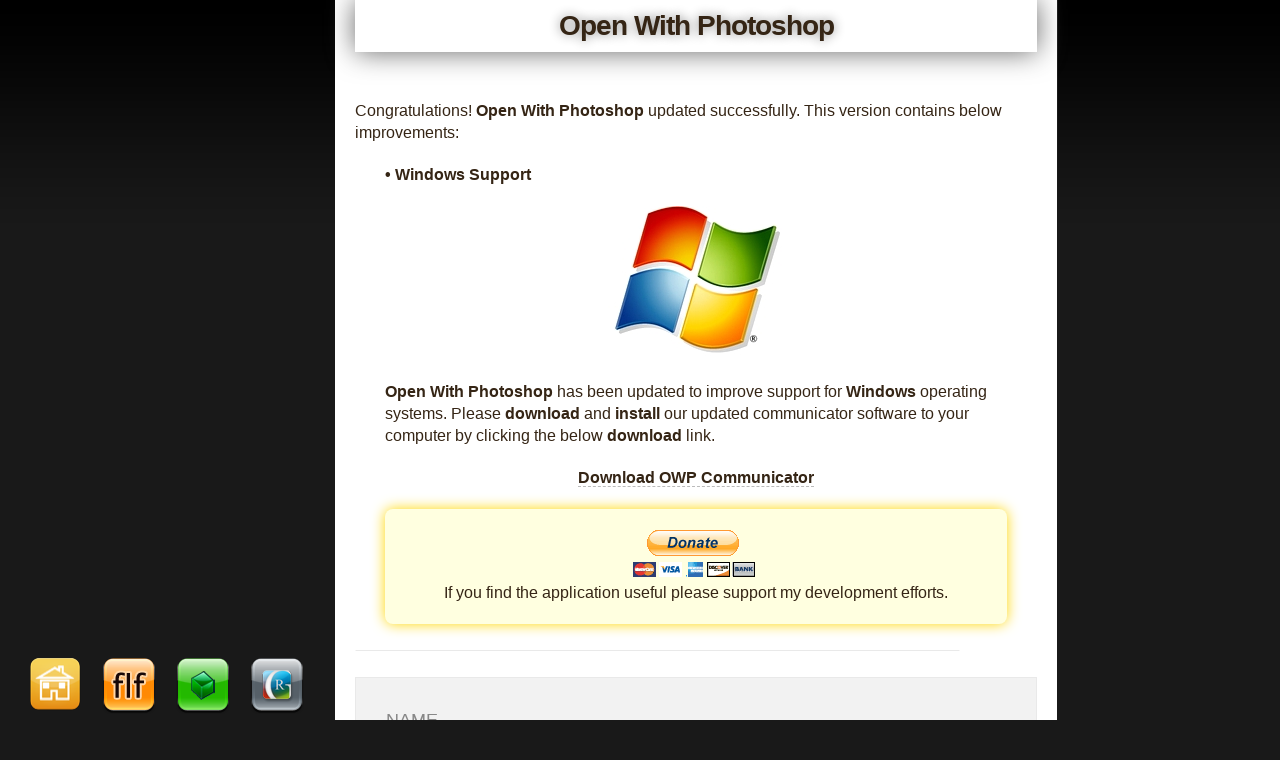

--- FILE ---
content_type: text/html; charset=UTF-8
request_url: https://barisderin.com/?p=2303
body_size: 4912
content:
<!doctype html>
<html lang="en-US">
  <head>
    <!-- Google tag (gtag.js) -->
    <script async src="https://www.googletagmanager.com/gtag/js?id=G-1H79SJ7G19"></script>
    <script>
      window.dataLayer = window.dataLayer || [];
      function gtag(){dataLayer.push(arguments);}
      gtag('js', new Date());

      gtag('config', 'G-1H79SJ7G19');
    </script>    
    <title>Open With Photoshop &laquo; Baris Derin</title>
    <meta charset="utf-8" />
    <meta name="viewport" content="width=device-width, initial-scale=1" />
    <link rel="stylesheet" href="https://barisderin.com/wp-content/themes/barisderin/style105.css" type="text/css" media="screen" />
    <link type="image/png" rel="icon" href="https://barisderin.com/wp-content/themes/barisderin/images/favicon.png"/>
        <meta name='robots' content='max-image-preview:large' />
<link rel="alternate" title="oEmbed (JSON)" type="application/json+oembed" href="https://barisderin.com/index.php?rest_route=%2Foembed%2F1.0%2Fembed&#038;url=https%3A%2F%2Fbarisderin.com%2F%3Fp%3D2303" />
<link rel="alternate" title="oEmbed (XML)" type="text/xml+oembed" href="https://barisderin.com/index.php?rest_route=%2Foembed%2F1.0%2Fembed&#038;url=https%3A%2F%2Fbarisderin.com%2F%3Fp%3D2303&#038;format=xml" />
<style id='wp-img-auto-sizes-contain-inline-css' type='text/css'>
img:is([sizes=auto i],[sizes^="auto," i]){contain-intrinsic-size:3000px 1500px}
/*# sourceURL=wp-img-auto-sizes-contain-inline-css */
</style>
<style id='wp-block-library-inline-css' type='text/css'>
:root{--wp-block-synced-color:#7a00df;--wp-block-synced-color--rgb:122,0,223;--wp-bound-block-color:var(--wp-block-synced-color);--wp-editor-canvas-background:#ddd;--wp-admin-theme-color:#007cba;--wp-admin-theme-color--rgb:0,124,186;--wp-admin-theme-color-darker-10:#006ba1;--wp-admin-theme-color-darker-10--rgb:0,107,160.5;--wp-admin-theme-color-darker-20:#005a87;--wp-admin-theme-color-darker-20--rgb:0,90,135;--wp-admin-border-width-focus:2px}@media (min-resolution:192dpi){:root{--wp-admin-border-width-focus:1.5px}}.wp-element-button{cursor:pointer}:root .has-very-light-gray-background-color{background-color:#eee}:root .has-very-dark-gray-background-color{background-color:#313131}:root .has-very-light-gray-color{color:#eee}:root .has-very-dark-gray-color{color:#313131}:root .has-vivid-green-cyan-to-vivid-cyan-blue-gradient-background{background:linear-gradient(135deg,#00d084,#0693e3)}:root .has-purple-crush-gradient-background{background:linear-gradient(135deg,#34e2e4,#4721fb 50%,#ab1dfe)}:root .has-hazy-dawn-gradient-background{background:linear-gradient(135deg,#faaca8,#dad0ec)}:root .has-subdued-olive-gradient-background{background:linear-gradient(135deg,#fafae1,#67a671)}:root .has-atomic-cream-gradient-background{background:linear-gradient(135deg,#fdd79a,#004a59)}:root .has-nightshade-gradient-background{background:linear-gradient(135deg,#330968,#31cdcf)}:root .has-midnight-gradient-background{background:linear-gradient(135deg,#020381,#2874fc)}:root{--wp--preset--font-size--normal:16px;--wp--preset--font-size--huge:42px}.has-regular-font-size{font-size:1em}.has-larger-font-size{font-size:2.625em}.has-normal-font-size{font-size:var(--wp--preset--font-size--normal)}.has-huge-font-size{font-size:var(--wp--preset--font-size--huge)}.has-text-align-center{text-align:center}.has-text-align-left{text-align:left}.has-text-align-right{text-align:right}.has-fit-text{white-space:nowrap!important}#end-resizable-editor-section{display:none}.aligncenter{clear:both}.items-justified-left{justify-content:flex-start}.items-justified-center{justify-content:center}.items-justified-right{justify-content:flex-end}.items-justified-space-between{justify-content:space-between}.screen-reader-text{border:0;clip-path:inset(50%);height:1px;margin:-1px;overflow:hidden;padding:0;position:absolute;width:1px;word-wrap:normal!important}.screen-reader-text:focus{background-color:#ddd;clip-path:none;color:#444;display:block;font-size:1em;height:auto;left:5px;line-height:normal;padding:15px 23px 14px;text-decoration:none;top:5px;width:auto;z-index:100000}html :where(.has-border-color){border-style:solid}html :where([style*=border-top-color]){border-top-style:solid}html :where([style*=border-right-color]){border-right-style:solid}html :where([style*=border-bottom-color]){border-bottom-style:solid}html :where([style*=border-left-color]){border-left-style:solid}html :where([style*=border-width]){border-style:solid}html :where([style*=border-top-width]){border-top-style:solid}html :where([style*=border-right-width]){border-right-style:solid}html :where([style*=border-bottom-width]){border-bottom-style:solid}html :where([style*=border-left-width]){border-left-style:solid}html :where(img[class*=wp-image-]){height:auto;max-width:100%}:where(figure){margin:0 0 1em}html :where(.is-position-sticky){--wp-admin--admin-bar--position-offset:var(--wp-admin--admin-bar--height,0px)}@media screen and (max-width:600px){html :where(.is-position-sticky){--wp-admin--admin-bar--position-offset:0px}}

/*# sourceURL=wp-block-library-inline-css */
</style>
<style id='classic-theme-styles-inline-css' type='text/css'>
/*! This file is auto-generated */
.wp-block-button__link{color:#fff;background-color:#32373c;border-radius:9999px;box-shadow:none;text-decoration:none;padding:calc(.667em + 2px) calc(1.333em + 2px);font-size:1.125em}.wp-block-file__button{background:#32373c;color:#fff;text-decoration:none}
/*# sourceURL=/wp-includes/css/classic-themes.min.css */
</style>
<link rel="https://api.w.org/" href="https://barisderin.com/index.php?rest_route=/" /><link rel="alternate" title="JSON" type="application/json" href="https://barisderin.com/index.php?rest_route=/wp/v2/posts/2303" /><link rel="canonical" href="https://barisderin.com/?p=2303" />
<link rel='shortlink' href='https://barisderin.com/?p=2303' />
    <script type="text/javascript" src="https://barisderin.com/wp-content/themes/barisderin/script101.js"></script>
  </head>
  <body class="wp-singular post-template-default single single-post postid-2303 single-format-standard wp-theme-barisderin">
    <div id="mainwrapper">
				<div id="leftcollumn">
			
			
			
			
		
			<div style="text-align:center;margin-bottom:23px;">
				<script async src="//pagead2.googlesyndication.com/pagead/js/adsbygoogle.js"></script>
				<!-- barisderin300x600largeskyscraper -->
				<ins class="adsbygoogle"
				     style="display:inline-block;width:300px;height:600px"
				     data-ad-client="ca-pub-5573168052662717"
				     data-ad-slot="7367170281"></ins>
				<script>
				(adsbygoogle = window.adsbygoogle || []).push({});
				</script>			
			</div>

				
		<div id="mainnavigation" style="padding-left: 20px; padding-top: 30px;"><a href="/" title="Home"><img width="54" height="56" src="https://barisderin.com/wp-content/themes/barisderin/images/homeicon.png" alt="Home"></a><a href="/?p=3" title="Feeling Lucky Fixer"><img width="54" height="56" src="https://barisderin.com/wp-content/themes/barisderin/images/flficon.png" alt="Feeling Lucky Fixer"></a><a href="/?p=8" title="Browser Backgrounds"><img width="54" height="56" src="https://barisderin.com/wp-content/themes/barisderin/images/bbicon2.png" alt="Browser Backgrounds"></a><a href="/?p=14" title="Google Redesigned"><img width="54" height="56" src="https://barisderin.com/wp-content/themes/barisderin/images/gricon2.png" alt="Google Redesigned"></a><a href="/?p=18" title="Sidebar Companion for Google Sidewiki"><img width="54" height="56" src="https://barisderin.com/wp-content/themes/barisderin/images/gsicon.png" alt="Sidebar Companion for Google Sidewiki"></a><a href="/?p=34" title="Google Minimalist"><img width="54" height="56" src="https://barisderin.com/wp-content/themes/barisderin/images/gmicon.png" alt="Google Minimalist"></a><a href="/?p=20" title="Readability"><img width="54" height="56" src="https://barisderin.com/wp-content/themes/barisderin/images/readicon.png" alt="Readability"></a><a href="/?p=46" title="Wallpaper Rotator"><img width="54" height="56" src="https://barisderin.com/wp-content/themes/barisderin/images/wricon.png" alt="Wallpaper Rotator"></a><a href="/?p=121" title="Personas Rotator"><img width="54" height="56" src="https://barisderin.com/wp-content/themes/barisderin/images/pricon.png" alt="Personas Rotator"></a><a href="/?p=245" title="Open With Photoshop"><img width="54" height="56" src="https://barisderin.com/wp-content/themes/barisderin/images/owpicon.png" alt="Open With Photoshop"></a><a href="/?p=286" title="Theme Font Size Changer"><img width="54" height="56" src="https://barisderin.com/wp-content/themes/barisderin/images/tfscicon.png" alt="Theme Font Size Changer"></a><a href="/?p=23" title="Twitter"><img width="54" height="56" src="https://barisderin.com/wp-content/themes/barisderin/images/twiticon.png" alt="Twitter"></a><a href="/?p=39" title="Contact"><img width="54" height="56" src="https://barisderin.com/wp-content/themes/barisderin/images/contacticon.png" alt="Contact"></a><a href="/?p=372" title="Firefox Reader"><img width="54" height="56" alt="Firefox Reader" src="https://barisderin.com/wp-content/themes/barisderin/images/firefoxreadericon.png"></a><a href="/?p=325" title="Readable"><img width="54" height="56" src="https://barisderin.com/wp-content/themes/barisderin/images/readableicon.png" alt="Readable"></a><a href="/?p=613" title="Toggle Web Developer Toolbar"><img width="54" height="56" alt="Toggle Web Developer Toolbar" src="https://barisderin.com/wp-content/themes/barisderin/images/twdticon.png"></a></div>

		</div>
		
		<div id="rightcollumn" style="width:722px !important;">
			
			<div id="content" style="width:682px !important;">

								
				
					<h1 class="contentheading" style="color:#352515;">Open With Photoshop</h1>
					
					<div class="wrapdiv single">

						<!--<div class="hr"><hr></div>-->
						
						<div id="entry">
						
							<div class="entry_content">
<div id="bdupperhad">
<div style="float:left;">
<script type="text/javascript"><!--
google_ad_client = "pub-5573168052662717";
/* 336x280, created 16/09/10 */
google_ad_slot = "3824022153";
google_ad_width = 336;
google_ad_height = 280;
//-->
</script><br />
<script type="text/javascript"
src="http://pagead2.googlesyndication.com/pagead/show_ads.js">
</script>
</div>
<div>
<script type="text/javascript"><!--
google_ad_client = "pub-5573168052662717";
/* 336x280, created 08/11/10 */
google_ad_slot = "0852828743";
google_ad_width = 336;
google_ad_height = 280;
//-->
</script><br />
<script type="text/javascript"
src="http://pagead2.googlesyndication.com/pagead/show_ads.js">
</script>
</div>
</div>
<p>Congratulations! <strong>Open With Photoshop</strong> updated successfully. This version contains below improvements:</p>
<div style="margin-left: 30px; margin-right: 30px;">
<p><strong> • Windows Support</strong></p>
<div style="text-align: center; margin-bottom:20px;">
<img decoding="async" width="180" height="150" alt="Windows Support" src="wp-content/themes/barisderin/images/xp.png" />
</div>
<p><strong>Open With Photoshop</strong> has been updated to improve support for <strong>Windows</strong> operating systems. Please <strong>download</strong> and <strong>install</strong> our updated communicator software to your computer by clicking the below <strong>download</strong> link.</p>
<p style="text-align:center;"><a class="entryanchor" href="https://barisderin.com/download/windows/OWP.Communicator.115.0.rar"><strong>Download OWP Communicator</strong></a></p>
<div id="donationbox">
<form action="https://www.paypal.com/cgi-bin/webscr" method="post"> <input name="cmd" type="hidden" value="_s-xclick" /> <input name="hosted_button_id" type="hidden" value="7ADQ8RGQX4Q5W" /> <input alt="PayPal - The safer, easier way to pay online!" name="submit" src="wp-content/themes/barisderin/images/btn_donateCC_LG.gif" type="image" /> <img decoding="async" src="wp-content/themes/barisderin/images/pixel.gif" border="0" alt="" width="1" height="1" /><br />
</form>
<p>If you find the application useful please support my development efforts.</p>
</div>
</div>
 

						</div>
						
						<div id="bdsexybookmarks"></div>					
						<div class="hr"><hr></div>

						<div class="comments-template">
							

<div id="respond">

<div class="cancel-comment-reply">
	<small><a rel="nofollow" id="cancel-comment-reply-link" href="/?p=2303#respond" style="display:none;">Click here to cancel reply.</a></small>
</div>


<form action="https://barisderin.com/wp-comments-post.php" method="post" id="commentform">


<p><label for="author"><small>NAME </small></label><input type="text" name="author" id="author" value="" size="22" tabindex="1" aria-required='true' />
</p>

<p><label for="email"><small>EMAIL </small></label><input type="text" name="email" id="email" value="" size="22" tabindex="2" aria-required='true' />
</p>

<p><label for="url"><small>WEBSITE</small></label><input type="text" name="url" id="url" value="" size="22" tabindex="3" />
</p>


<!--<p><small><strong>XHTML:</strong> You can use these tags: <code>&lt;a href=&quot;&quot; title=&quot;&quot;&gt; &lt;abbr title=&quot;&quot;&gt; &lt;acronym title=&quot;&quot;&gt; &lt;b&gt; &lt;blockquote cite=&quot;&quot;&gt; &lt;cite&gt; &lt;code&gt; &lt;del datetime=&quot;&quot;&gt; &lt;em&gt; &lt;i&gt; &lt;q cite=&quot;&quot;&gt; &lt;s&gt; &lt;strike&gt; &lt;strong&gt; </code></small></p>-->

<p><textarea name="comment" id="comment" style="width:100%;height:200px;" tabindex="4"></textarea></p>

<p><input name="submit" type="submit" id="submit" tabindex="5" value="Submit Comment" />
<input type='hidden' name='comment_post_ID' value='2303' id='comment_post_ID' />
<input type='hidden' name='comment_parent' id='comment_parent' value='0' />
</p>
<p style="display: none;"><input type="hidden" id="akismet_comment_nonce" name="akismet_comment_nonce" value="1fd588eb57" /></p><p style="display: none !important;" class="akismet-fields-container" data-prefix="ak_"><label>&#916;<textarea name="ak_hp_textarea" cols="45" rows="8" maxlength="100"></textarea></label><input type="hidden" id="ak_js_1" name="ak_js" value="33"/><script>document.getElementById( "ak_js_1" ).setAttribute( "value", ( new Date() ).getTime() );</script></p>
</form>

</div>

<!-- You can start editing here. -->

	<div class="comments-heading"><span class="comments-heading-span">2 Responses to &#8220;Open With Photoshop&#8221;</span></div>

	<div class="navigation">
		<div class="alignleft"></div>
		<div class="alignright"></div>
	</div>

	<ol class="commentlist">
			<li class="comment even thread-even depth-1" id="comment-48533">
				<div id="div-comment-48533" class="comment-body">
				<div class="comment-author vcard">
			<img alt='' src='https://barisderin.com/wp-content/themes/barisderin/images/avatar.png' class='avatar avatar-32 photo avatar-default' height='32' width='32' />			<cite class="fn"><a href="http://www.artfxsigns.com" class="url" rel="ugc external nofollow">Seth Darvick</a></cite> <span class="says">says:</span>		</div>
		
		<div class="comment-meta commentmetadata">
			<a href="https://barisderin.com/?p=2303#comment-48533">July 14, 2015 at 3:41 pm</a>		</div>

		<p>works great!!!</p>

		
				</div>
				</li><!-- #comment-## -->
		<li class="comment odd alt thread-odd thread-alt depth-1" id="comment-50269">
				<div id="div-comment-50269" class="comment-body">
				<div class="comment-author vcard">
			<img alt='' src='https://barisderin.com/wp-content/themes/barisderin/images/avatar.png' class='avatar avatar-32 photo avatar-default' height='32' width='32' />			<cite class="fn">jose luis ortega meza</cite> <span class="says">says:</span>		</div>
		
		<div class="comment-meta commentmetadata">
			<a href="https://barisderin.com/?p=2303#comment-50269">September 3, 2015 at 2:35 pm</a>		</div>

		<p>para mí es muy importante tener una herramienta que me permita mejorar la calidad de las fotografías para así compartirlas y desde luego que photoshop es para eso lo mejor.</p>

		
				</div>
				</li><!-- #comment-## -->
	</ol>

	<div class="navigation">
		<div class="alignleft"></div>
		<div class="alignright"></div>
	</div>
 

						</div>
						
						<div style="margin-top: 25px;" class="hr"></div>
						
						<div class="sitemap-wrapper">
							<a href="/?page_id=440" title="Sitemap" id="sitemap-link" class="sitemap-link">Sitemap</a>
							<a href="/?page_id=2349" title="Privacy Policy" id="privacypolicy-link" class="sitemap-link">Privacy Policy</a>
						</div>
				
					</div>
					
					
					
			</div>
		
		</div>
		
			
	</body>

</html>

--- FILE ---
content_type: text/html; charset=utf-8
request_url: https://www.google.com/recaptcha/api2/aframe
body_size: 258
content:
<!DOCTYPE HTML><html><head><meta http-equiv="content-type" content="text/html; charset=UTF-8"></head><body><script nonce="Q4vX9PatfCWNEYww5_nSnw">/** Anti-fraud and anti-abuse applications only. See google.com/recaptcha */ try{var clients={'sodar':'https://pagead2.googlesyndication.com/pagead/sodar?'};window.addEventListener("message",function(a){try{if(a.source===window.parent){var b=JSON.parse(a.data);var c=clients[b['id']];if(c){var d=document.createElement('img');d.src=c+b['params']+'&rc='+(localStorage.getItem("rc::a")?sessionStorage.getItem("rc::b"):"");window.document.body.appendChild(d);sessionStorage.setItem("rc::e",parseInt(sessionStorage.getItem("rc::e")||0)+1);localStorage.setItem("rc::h",'1768360015989');}}}catch(b){}});window.parent.postMessage("_grecaptcha_ready", "*");}catch(b){}</script></body></html>

--- FILE ---
content_type: text/css
request_url: https://barisderin.com/wp-content/themes/barisderin/style105.css
body_size: 4054
content:
/*
Theme Name: BarisDerin
Theme URI: http://barisderin.com/
Description: The theme for barisderin.com based on default Wordpress theme.
Version: 0.1
Author: Baris Derin
Author URI: http://barisderin.com/
Tags: black, two columns

	BarisDerin v0.1
	http://barisderin.com/
	
	The CSS, XHTML and design is released under GPL:
	http://www.opensource.org/licenses/gpl-license.php

*/

/*GENERIC*/
html, body, div, span, applet, object, iframe, h1, h2, h3, h4, h5, h6, p, blockquote, pre, a, abbr, acronym, address, big, cite, code, del, dfn, em, font, img, ins, kbd, q, s, samp, small, strike, strong, sub, sup, tt, var, b, u, i, center, dl, dt, dd, ol, ul, li, fieldset, form, label, legend, table, caption, tbody, tfoot, thead, tr, th, td { border: 0pt none ; margin: 0pt; padding: 0pt; background: transparent none repeat scroll 0% 0%; outline-color: -moz-use-text-color; outline-style: none; outline-width: 0pt; font-size: 100%; vertical-align: baseline; -moz-background-clip: border; -moz-background-origin: padding; -moz-background-inline-policy: continuous; }
body {background: #191919 none repeat scroll 0% 0%;line-height:1;-moz-background-clip: border; -moz-background-origin: padding; -moz-background-inline-policy: continuous; }
:focus {outline-color:-moz-use-text-color;outline-style:none;outline-width:0pt;}
html,body{height:100%;}
html{font-size:76%;}
body{font-family:Arial,Helvetica,sans-serif;font-size:1.1em;line-height:1.4em;}
.clear{margin:0;padding:0;clear:both;width:1px;height:1px;}
#mainwrapper { margin: 0pt; background: rgb(25, 25, 25) url('') repeat-y scroll 0% 0%; width: 980px; -moz-background-clip: border; -moz-background-origin: padding; -moz-background-inline-policy: continuous; min-height: 100%; height: auto ! important; float:left;}

/*LEFT COLLUMN AND NAVIGATION*/
#leftcollumn { margin: 0pt; width: 335px;  float:left; /*background-color: rgb(25, 25, 25);*/}
#leftcollumn a { color: rgb(111, 129, 130); text-decoration: none; text-transform: uppercase; font-family: Arial,Helvetica,sans-serif; font-style: normal; font-variant: normal; font-weight: normal; font-size: 10px; line-height: normal; font-size-adjust: none; font-stretch: normal; -x-system-font: none; }
#leftcollumn a:hover { text-decoration: underline; }
#mainnavigation { margin: 0 auto; padding: 0pt 20px 0px; background-color: transparent; color: rgb(111, 129, 130); -moz-background-clip: border; -moz-background-origin: padding; -moz-background-inline-policy: continuous; text-transform: uppercase; font-family: Arial,Helvetica,sans-serif; font-style: normal; font-variant: normal; font-weight: normal; font-size: 10px; font-size-adjust: none; font-stretch: normal; -x-system-font: none; line-height: 18px; padding-right: 0px; padding-top: 35px; width: 300px; -moz-border-radius-topright: 8px;-webkit-border-radius-topright: 8px;border-radius-top-right: 8px;-moz-border-radius-bottomright: 8px;-webkit-border-radius-bottomright: 8px;border-radius-bottom-right: 8px;/* z-index:9999; margin-top:-237.5px; position: fixed; top: 50%;*/}
#mainnavigation img { margin: 0pt 20px 20px 0pt; }
#sitelogo { background-image: url('https://barisderin.com/wp-content/themes/barisderin/images/sitelogo.png'); height: 66px; background-repeat: no-repeat; margin-bottom: 50px; margin-left: 9px; }

/*RIGHT COLLUMN*/
#rightcollumn { border-right: 1px solid rgb(25, 25, 25); margin: 0pt; padding: 0pt; background: rgb(255, 255, 255) none repeat scroll 0% 0%; width: 644px; -moz-background-clip: border; -moz-background-origin: padding; -moz-background-inline-policy: continuous; margin-left:335px; }

/*CONTENT*/
#content { padding: 0 20px 0 20px; width: 604px; }
#content p { color: rgb(33, 33, 33); font-family: Arial,Helvetica,sans-serif; font-style: normal; font-variant: normal; font-weight: normal; font-size: 13px; font-size-adjust: none; font-stretch: normal; -x-system-font: none; line-height: 20px; }
#content img.mainimage {-moz-box-shadow: 0 0 1em #666;-webkit-box-shadow: 0 0 1em #666;box-shadow: 0 0 1em #666;border: 1px solid rgb(233, 233, 233); padding: 7px; margin-bottom: 25px; width: 589px; height: 315px; background-color:  rgb(242, 242, 241); }
#content h1 { color: rgb(25, 25, 25); letter-spacing: -1px; padding-bottom: 15px; font-family: Arial,Helvetica,sans-serif; font-style: normal; font-variant: normal; font-weight: normal; font-size: 24px; line-height: normal; font-size-adjust: none; font-stretch: normal; -x-system-font: none; }
#content h1.contentheading { padding-bottom: 10px; font-family:	Lucida Grande,Verdana,Geneva,sans-serif;font-size:27.6px;font-weight:bold;text-shadow:0 0 11px #888888;}
#content div.hr {border: 0pt none;margin: 0pt 0pt 26px;background:transparent url('https://barisderin.com/wp-content/themes/barisderin/images/hr.gif') no-repeat scroll 0% 0%; height: 1px; -moz-background-clip: border; -moz-background-origin: padding; -moz-background-inline-policy: continuous; }
#content hr {display: none;}
#content .hrtop {margin-top:25px;}
#content .wrapdiv{padding: 20px 0pt;position:relative;}
#content .single{padding:0;padding-bottom:2px;}
#content .wrapdiv .says { background: transparent none no-repeat scroll right center; color: rgb(102, 102, 102); cursor: default; margin-right: 8px; padding-right: 8px; text-decoration: none; text-transform: uppercase; font-family: Arial,Helvetica,sans-serif; font-style: normal; font-variant: normal; font-weight: normal; font-size: 10px; line-height: normal; font-size-adjust: none; font-stretch: normal; -x-system-font: none; -moz-background-clip: border; -moz-background-origin: padding; -moz-background-inline-policy: continuous; }
#content .wrapdiv a { background: transparent none no-repeat scroll right center; color: rgb(102, 102, 102); margin-right: 8px; padding-right: 8px; text-decoration: none; text-transform: uppercase; font-family: Arial,Helvetica,sans-serif; font-style: normal; font-variant: normal; font-weight: normal; font-size: 10px; line-height: normal; font-size-adjust: none; font-stretch: normal; -x-system-font: none; -moz-background-clip: border; -moz-background-origin: padding; -moz-background-inline-policy: continuous; }
#content .wrapdiv a.entryanchor {color:#352515;font-family:"Trebuchet MS",Verdana,Arial,sans-serif;font-size:16px;font-style:normal;font-weight:400;line-height:22.7667px;border-bottom:1px dashed #BBBBBB;padding-right:0;margin-right:0;text-transform: none;}
#content .wrapdiv a.entryanchor:hover {text-decoration:none;}
#content .wrapdiv a:hover { text-decoration: underline; }
#content div.entry_content p {padding-bottom: 20px;}
#content div.entry_content p{font-family:"Trebuchet MS",Verdana,Arial,sans-serif;font-size:16px;font-weight:400;font-style:normal;color:#352515;line-height:22.7667px;}
#donationbox{text-align: center; background-color: lightYellow; padding-top: 21px; margin-bottom: 26px; -moz-border-radius: 8px 8px 8px 8px;-moz-box-shadow: 0 0 1em gold;-webkit-box-shadow: 0 0 1em gold;-webkit-border-radius: 8px 8px 8px 8px;border-radius: 8px 8px 8px 8px;box-shadow: 0 0 1em gold;}

/*COMMENT FORM AND COMMENTS*/
#commentform p{margin-bottom:25px;}
#commentform{margin-top:15px;background-color:#f2f2f2;padding:30px;border:1px solid #E9E9E9;}
#commentform input {width:100%;-moz-background-clip:border;-moz-background-inline-policy:continuous;-moz-background-origin:padding;background:#F7FCFF none repeat-x scroll left top;border:1px solid #97B5D2;color:#25313C;font-family:Georgia,Times,"Times New Roman",serif;font-size:28px;}
#commentform label small{color:#888888;display:block;font-family:Arial,Helvetica,Verdana,sans-serif;font-size:18px;margin-bottom:5px;line-height:25px;}
#commentform textarea {-moz-background-clip:border;-moz-background-inline-policy:continuous;-moz-background-origin:padding;background:#F7FCFF none repeat-x scroll left top;border:1px solid #97B5D2;color:#25313C;font-family:Georgia,Times,"Times New Roman",serif;font-size:28px;}
#commentform textarea,#commentform input{border:5px solid #E9E9E9;-moz-appearance:none;background-color:white;}
.commentlist li {-moz-box-shadow: 0 0 1em grey;-webkit-box-shadow: 0 0 1em grey;box-shadow: 0 0 1em grey;margin-left:0;margin-right:0;padding:15px;}
#comments{border-top:1px solid #F2F2F2;font-style:italic;font-weight:normal;letter-spacing:1px;margin-bottom:15px;margin-top:25px;padding-top:15px;text-transform:uppercase;}
#content .comment-body > p{font-family:"Lucida Grande","Lucida Sans Unicode",Verdana,sans-serif;font-size:13px;font-weight:400;}
#content .comment-body .comment-meta {height:40px;}
cite.fn,cite.fn a.url{color:#007BC4 !important;font-weight:bold !important;}
cite.fn a.url{text-decoration:underline !important;font-style:italic !important;font-size:13.383px !important;text-transform:none !important;padding-right:0 !important;margin-right:0 !important;}
.comment-author-admin{background-color:LemonChiffon !important;}
body,#mainwrapper {background-image:url(https://barisderin.com/wp-content/themes/barisderin/images/bg.png) !important;background-repeat:repeat-x !important;background-attachment:fixed !important;}
.comment-body p a {text-transform:lowercase !important;display:block !important;font-size:13px !important;line-height:20px !important;font-family:	"Lucida Grande","Lucida Sans Unicode",Verdana,sans-serif !important;}
.comments-heading{padding: 15px 15px; text-align: center; margin-top: 15px; margin-bottom: 15px;}
.comments-heading-span {-moz-box-shadow: 0 0 1em grey;-webkit-box-shadow: 0 0 1em grey;box-shadow: 0 0 1em grey; text-transform: uppercase; font-style: italic; padding: 10px 25px;  text-align: center; margin-top: 15px; margin-bottom: 15px;font-weight:normal; -moz-border-radius: 5px;-webkit-border-radius: 5px;border-radius: 5px;}
.contentheading{-moz-box-shadow: 0 0 1em #666 !important;-webkit-box-shadow: 0 0 1em #666 !important;box-shadow: 0 0 1em #666 !important;color:#352515 !important;padding-left:0 !important;padding-top:10px !important;text-align:center !important;}
#content{padding-top:0 !important;}
.sitemap-link {-moz-border-radius: 5px 5px 5px 5px;-moz-box-shadow: 0 0 1em grey;-webkit-box-shadow: 0 0 1em grey;-webkit-border-radius: 5px 5px 5px 5px;border-radius: 5px 5px 5px 5px;box-shadow: 0 0 1em grey;font-style:italic;font-weight:normal;margin-bottom:0px;margin-top:0px;text-align:center;text-transform:uppercase;padding-left: 8px; padding-top: 2px; padding-bottom: 2px;padding-right:25px;}
.sitemap-wrapper{text-align: center; padding: 0px; margin: 25px 15px 21px;}
.sitemap-link-wrapper > ul > li {margin-bottom:30px;margin-left:15px;}
.gallery-icon{float:left;margin:0 5px;}
.gallery-icon img{float:left;width:110px;-moz-background-origin:content;-moz-background-size:110px 110px;-moz-border-radius: 5px;-moz-box-shadow: 0 0 1em rgba(0, 0, 0, 0.5);-webkit-box-shadow: 0 0 1em rgba(0, 0, 0, 0.5);-webkit-border-radius: 5px;border-radius: 5px;box-shadow: 0 0 1em rgba(0, 0, 0, 0.5);background-attachment:scroll;background-color:#FFFFFF;background-position:center center;background-repeat:no-repeat;border-bottom-color:rgba(0, 0, 0, 0.25);border-bottom-style:solid;border-bottom-width:1px;border-top-color:rgba(0, 0, 0, 0.25);border-top-style:solid;border-top-width:1px;display:block;height:auto;padding-bottom:4px;padding-left:4px;padding-right:4px;padding-top:4px;}
.gallery-icon img:hover {-moz-box-shadow: 0 0 1em #FF003B;-webkit-box-shadow: 0 0 1em #FF003B;box-shadow: 0 0 1em #FF003B;}
.navigation {text-align: center; margin-bottom: 15px;}
.navigation .alignleft,.navigation .alignright{display:inline;}
.navigation .alignleft a,.navigation .alignright a{-moz-border-radius: 5px 5px 5px 5px;-moz-box-shadow: 0 0 1em grey;-webkit-box-shadow: 0 0 1em grey;-webkit-border-radius: 5px 5px 5px 5px;border-radius: 5px 5px 5px 5px;box-shadow: 0 0 1em grey; font-style: italic; font-weight: normal; margin-bottom: 0pt; margin-top: 0pt; padding: 2px 25px 2px 8px; text-align: center; text-transform: uppercase;}
#donationbox p{color: rgb(53, 37, 21); font-family: "Trebuchet MS",Verdana,Arial,sans-serif; font-size: 16px; font-style: normal; font-weight: 400; line-height: 22.7667px; margin-bottom: 0px; padding-bottom: 20px;}
#babylon{text-align: center; margin-bottom: 20px;}
.horadpanel {background-color: rgb(221, 221, 221) !important; text-align: center !important; -moz-box-shadow: 0 0 1em black !important;-webkit-box-shadow: 0 0 1em black !important;box-shadow: 0 0 1em black !important; margin-bottom:20px !important;}
.horpadpanelintro {margin-top:10px !important;}
#bdlsb{background-color: rgb(255, 255, 255); text-align: center; margin-bottom:20px;padding-bottom:20px;}
#bdupperhad{text-align:center;display: block; padding-bottom: 20px; margin-bottom: 10px;}
.upperintroad{text-align:center; display: block; padding-bottom: 20px; margin-bottom: 20px;}
.installpersonasplus{padding-bottom:0 !important;}

.projectimg{
	margin-top:25px !important;
	text-align:center !important;
}

.pagenavigation{
	padding-left: 20px;
	padding-top: 30px;
}





/* Place Above */

#comments_wrapper { float:right; width:540px; padding:0 0 15px 0; }

#comment_area, #trackback_area { margin:15px 0 20px 0; padding:0 0 5px 0; border-bottom:1px solid #ccc; }
#trackback_area { display:none; }


/*  ------ comment_header ----------------------------------------------------------------------------------------------------------------------- */
#comment_header { border-bottom:1px solid #ccc; font-size:11px; position:relative; }
#comment_header li { display:inline; float:left; padding:5px 10px; }

#comment_header_left { float:left; display:inline; margin:0 0 0 5px; }
#add_comment a { background:none no-repeat left center; padding:0 0 0 20px; }
#comment_feed a { background:none) no-repeat left center; padding:0 0 0 20px; }

#comment_header_right { clear:left; position:absolute; top:-1px; right:15px;  background:#fff; }
#comment_header_right li, #comment_header_right #trackback_closed { border-top:1px solid #fff; border-bottom:1px solid #ccc;  }
#comment_header_right li.comment_switch_active,#comment_header_right #comment_closed { border:1px solid #ccc; border-bottom:1px solid #fff; }
.comment_switch_active a { color:#33a8e5; }


/*  ------ comment ------------------------------------------------------------------------------------------------------------------------------ */
.commentlist { list-style-type:none; margin:0; padding:0; }
.comment { border:1px solid #ccc; color:#777; margin:0 15px 15px; padding:15px 0 3px; background:#eee; }
.even_comment, .odd_comment_children { background:#eee; }
.odd_comment, .even_comment_children { background:#fdfdfd; }
.admin-comment { }

/* ----- comment-meta ----- */
.comment-meta { height:56px; position:relative; }

.comment-meta-left { position:absolute; left:15px; top:0; }
.avatar { border:1px solid #ccc; background:#fff; width:37px; height:37px; padding:2px; display:inline; float:left; margin:0 15px 0 0; }
.comment-name-date { padding:6px 0 0 0; float:left; }

.commentlist a, .commentlist a:visited, .comment-name { color:#2d96bd; }
.commentlist a:hover { color:#ef3982; }
a.admin-url { text-decoration:underline; }
a.guest-url { text-decoration:underline; }

.comment-date { font-size:11px; color:#757676; margin:0 0 0 0; }

.comment-act { background:none no-repeat left 5px; font-size:11px; position:absolute; right:12px; top:5px; padding:0 0 0 13px; }
.comment-act li { display:inline; }
.comment-reply a, .comment-reply a:visited { border-right:1px solid #aaa; padding:0 10px 0 0; margin:0 6px 0 0; }
.comment-edit a, .comment-edit a:visited { border-left:1px solid #aaa; padding:0 0 0 10px; margin:0 0 0 6px; }

/* ----- comment-contents ----- */
.comment-content { padding:0; clear:both; margin:0 15px; }
* html .comment-content { padding:5px 0 0 0; }
.comment-content a, .comment-content a:visited { text-decoration:underline; }
.comment-content a:hover { }
.comment blockquote span { margin:0 0 -1em 0; display:block; }

.comment-note { display:block; font-size:11px; margin:0 0 1em 0; color:#33a8e5; border:1px solid #94ddd4; padding:10px 15px; background:#d6f4f0; }

.comment_closed { border:1px solid #ccc; text-align:center; margin:0 15px 15px 15px; padding:15px; background:#fff none left top; }
#trackback_closed { background:none no-repeat left center; padding:0 0 0 12px; }

/* ----- trackback-contens ----- */
.trackback_time { font-size:11px; color:#757676; margin:0 0 7px 15px; }
.trackback_title { margin:2px 0 8px 0; margin:0 0 10px 15px; }

#trackback_url_wrapper { margin:0 15px 20px; font-size:11px; }
#trackback_url_wrapper label { margin:0 0 2px 5px; display:block; }
#trackback_url_wrapper input { background:#fff none no-repeat 10px center; border:1px solid #ccc; color:#777; padding:5px 20px; width:468px; }

/* ----- comment-pager ----- */
#comment_pager { margin:0 15px 10px 15px; height:24px; }
#comment_pager a, #comment_pager span { display:inline; float:left; margin:0 10px 0 0; }
#comment_pager .current { text-decoration:underline; }



/* ---------- form area ------------------------------------------------------------------------------------------------------------------------- */
.comment_form_wrapper { border:1px solid #ccc; margin:0 15px 15px; padding:15px; background:#fff none left top; }

#cancel_comment_reply  { background:none no-repeat left center; margin:0 0 1em 0; padding:0 0 0 11px; }

#comment_user_login p { padding:0 0 0 1px; margin:0; line-height:100%; }
#comment_user_login span { margin:0 0 0 40px; }

#comment_login { background:none no-repeat left bottom; margin:0; padding:3px 30px 10px 30px; }
#comment_login p { margin:0; padding:12px 0 11px 36px; line-height:100%; background:none no-repeat left 4px; }
#comment_login a { margin:0 0 0 20px; padding:0 0 0 20px; background:none no-repeat 10px 3px; }

#guest_info { padding:0; width:98%; }
#guest_info div { margin:0 0 12px 0; text-align:left; }
#guest_info input { margin:0; border:1px solid #ccc;  padding: 3px 5px; width:70%; background:#fff; color:#777; }
#guest_info label { display:block; margin:0 0 5px 0; padding:0 0 0 0; font-size:11px; color:#888;}
#guest_info span { color:#666; margin:0 10px 0 0; }

#comment_textarea textarea { width:90%; margin:15px 0 0 0; padding:15px; height:150px; border:1px solid #ccc;
                             background:#fff; color:#777; font-size:11px; overflow:aut o; }

#submit_comment { margin:30px auto 0 auto; width:200px; display:block; background:#fff; color:#666; border:1px solid #ccc; padding:4px 0; cursor:pointer; }
#submit_comment:hover { border:1px solid #33a8e5; color:#33a8e5; }

#back_top_comment { float:right; background:none no-repeat left center; padding:0 0 0 16px; display:inline; margin:0 15px 10px 0; font-size:11px; }

#input_hidden_field { display:none; }

/* ----- password protected ----- */
.nocomments { text-align:center; margin:0 15px; color:#e2415b; border:1px solid #ccc; background:#fff none left top; }
.nocomments p { margin:15px 20px; font-size:12px; }

--- FILE ---
content_type: application/x-javascript
request_url: https://barisderin.com/wp-content/themes/barisderin/script101.js
body_size: 152
content:

	var externalopen=function(event){
		if(!document.getElementById("rightcollumn")) return;
		var externallinks=document.getElementById("rightcollumn").getElementsByTagName("a");
		for (var i=0;i<externallinks.length;i++) {
			if(externallinks[i].getAttribute("href").indexOf("barisderin.com")==-1){
				externallinks[i].setAttribute("target","_blank")
			}
		}
	}	
	//window.addEventListener("DOMContentLoaded",externalopen,false);